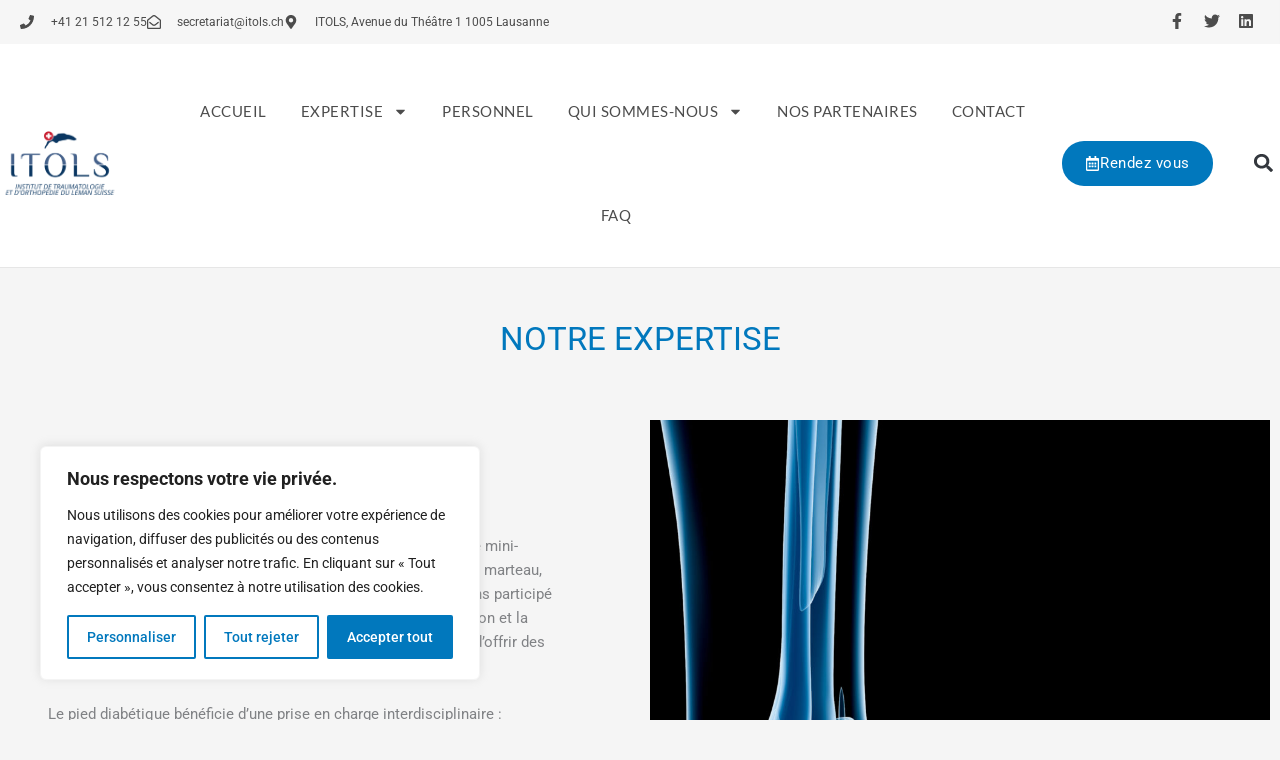

--- FILE ---
content_type: text/css
request_url: https://www.itols.ch/wp-content/uploads/elementor/css/post-2463.css?ver=1765620031
body_size: 707
content:
.elementor-2463 .elementor-element.elementor-element-9c4d83b > .elementor-container{max-width:1380px;}.elementor-2463 .elementor-element.elementor-element-9c4d83b{transition:background 0.3s, border 0.3s, border-radius 0.3s, box-shadow 0.3s;padding:0px 0px 0px 0px;}.elementor-2463 .elementor-element.elementor-element-9c4d83b > .elementor-background-overlay{transition:background 0.3s, border-radius 0.3s, opacity 0.3s;}.elementor-2463 .elementor-element.elementor-element-bdafec1 > .elementor-element-populated{border-style:solid;border-width:1px 0px 0px 0px;border-color:#E6E6E6;transition:background 0.3s, border 0.3s, border-radius 0.3s, box-shadow 0.3s;padding:1em 0em 0em 0em;}.elementor-2463 .elementor-element.elementor-element-bdafec1 > .elementor-element-populated > .elementor-background-overlay{transition:background 0.3s, border-radius 0.3s, opacity 0.3s;}.elementor-2463 .elementor-element.elementor-element-5ddc80c > .elementor-element-populated{padding:35px 35px 35px 35px;}.elementor-2463 .elementor-element.elementor-element-268b5ff > .elementor-widget-container{margin:0px 0px 0px 0px;padding:0em 9em 0em 9em;}.elementor-2463 .elementor-element.elementor-element-268b5ff{text-align:center;}.elementor-2463 .elementor-element.elementor-element-268b5ff .elementor-heading-title{font-size:33px;text-transform:uppercase;line-height:1.3em;color:#0178BD;}.elementor-2463 .elementor-element.elementor-element-9585164 > .elementor-container{max-width:1380px;}.elementor-2463 .elementor-element.elementor-element-9585164{padding:1em 0em 1em 0em;}.elementor-bc-flex-widget .elementor-2463 .elementor-element.elementor-element-ab8b81f.elementor-column .elementor-widget-wrap{align-items:center;}.elementor-2463 .elementor-element.elementor-element-ab8b81f.elementor-column.elementor-element[data-element_type="column"] > .elementor-widget-wrap.elementor-element-populated{align-content:center;align-items:center;}.elementor-2463 .elementor-element.elementor-element-54b20cb > .elementor-widget-container{padding:0em 0em 0em 2em;}.elementor-2463 .elementor-element.elementor-element-3037af1 > .elementor-widget-container{margin:0px 0px 0px 0px;padding:0em 4em 0em 2em;}.elementor-bc-flex-widget .elementor-2463 .elementor-element.elementor-element-69389be.elementor-column .elementor-widget-wrap{align-items:center;}.elementor-2463 .elementor-element.elementor-element-69389be.elementor-column.elementor-element[data-element_type="column"] > .elementor-widget-wrap.elementor-element-populated{align-content:center;align-items:center;}.elementor-2463 .elementor-element.elementor-element-bbf7f6e > .elementor-container{max-width:1380px;}.elementor-2463 .elementor-element.elementor-element-bbf7f6e{padding:1em 0em 1em 0em;}.elementor-bc-flex-widget .elementor-2463 .elementor-element.elementor-element-708dc58.elementor-column .elementor-widget-wrap{align-items:center;}.elementor-2463 .elementor-element.elementor-element-708dc58.elementor-column.elementor-element[data-element_type="column"] > .elementor-widget-wrap.elementor-element-populated{align-content:center;align-items:center;}.elementor-2463 .elementor-element.elementor-element-f00e271 > .elementor-widget-container{padding:0em 0em 0em 2em;}.elementor-2463 .elementor-element.elementor-element-ec89bf1 > .elementor-widget-container{margin:0px 0px 0px 0px;padding:0em 4em 0em 2em;}.elementor-bc-flex-widget .elementor-2463 .elementor-element.elementor-element-10d234d.elementor-column .elementor-widget-wrap{align-items:center;}.elementor-2463 .elementor-element.elementor-element-10d234d.elementor-column.elementor-element[data-element_type="column"] > .elementor-widget-wrap.elementor-element-populated{align-content:center;align-items:center;}.elementor-2463 .elementor-element.elementor-element-37e32a3 > .elementor-container{max-width:1380px;}.elementor-2463 .elementor-element.elementor-element-37e32a3{padding:1em 0em 1em 0em;}.elementor-bc-flex-widget .elementor-2463 .elementor-element.elementor-element-10ee84b.elementor-column .elementor-widget-wrap{align-items:center;}.elementor-2463 .elementor-element.elementor-element-10ee84b.elementor-column.elementor-element[data-element_type="column"] > .elementor-widget-wrap.elementor-element-populated{align-content:center;align-items:center;}.elementor-2463 .elementor-element.elementor-element-d31ffe4 > .elementor-widget-container{padding:0em 0em 0em 2em;}.elementor-2463 .elementor-element.elementor-element-3388fcf > .elementor-widget-container{margin:0px 0px 0px 0px;padding:0em 4em 0em 2em;}.elementor-bc-flex-widget .elementor-2463 .elementor-element.elementor-element-53958ee.elementor-column .elementor-widget-wrap{align-items:center;}.elementor-2463 .elementor-element.elementor-element-53958ee.elementor-column.elementor-element[data-element_type="column"] > .elementor-widget-wrap.elementor-element-populated{align-content:center;align-items:center;}.elementor-2463 .elementor-element.elementor-element-56b027d > .elementor-container{max-width:1380px;}.elementor-2463 .elementor-element.elementor-element-56b027d{padding:1em 0em 1em 0em;}.elementor-bc-flex-widget .elementor-2463 .elementor-element.elementor-element-bcbb753.elementor-column .elementor-widget-wrap{align-items:center;}.elementor-2463 .elementor-element.elementor-element-bcbb753.elementor-column.elementor-element[data-element_type="column"] > .elementor-widget-wrap.elementor-element-populated{align-content:center;align-items:center;}.elementor-2463 .elementor-element.elementor-element-6dd7dfc > .elementor-widget-container{padding:0em 0em 0em 2em;}.elementor-2463 .elementor-element.elementor-element-f93b9f6 > .elementor-widget-container{margin:0px 0px 0px 0px;padding:0em 4em 0em 2em;}.elementor-bc-flex-widget .elementor-2463 .elementor-element.elementor-element-08c0bc9.elementor-column .elementor-widget-wrap{align-items:center;}.elementor-2463 .elementor-element.elementor-element-08c0bc9.elementor-column.elementor-element[data-element_type="column"] > .elementor-widget-wrap.elementor-element-populated{align-content:center;align-items:center;}.elementor-2463 .elementor-element.elementor-element-9fe3f8b > .elementor-container{max-width:1380px;}.elementor-2463 .elementor-element.elementor-element-9fe3f8b{padding:1em 0em 1em 0em;}.elementor-bc-flex-widget .elementor-2463 .elementor-element.elementor-element-7f74e33.elementor-column .elementor-widget-wrap{align-items:center;}.elementor-2463 .elementor-element.elementor-element-7f74e33.elementor-column.elementor-element[data-element_type="column"] > .elementor-widget-wrap.elementor-element-populated{align-content:center;align-items:center;}.elementor-2463 .elementor-element.elementor-element-5f64754 > .elementor-widget-container{padding:0em 0em 0em 2em;}.elementor-2463 .elementor-element.elementor-element-f696a7e > .elementor-widget-container{margin:0px 0px 0px 0px;padding:0em 4em 0em 2em;}.elementor-bc-flex-widget .elementor-2463 .elementor-element.elementor-element-b8da446.elementor-column .elementor-widget-wrap{align-items:center;}.elementor-2463 .elementor-element.elementor-element-b8da446.elementor-column.elementor-element[data-element_type="column"] > .elementor-widget-wrap.elementor-element-populated{align-content:center;align-items:center;}@media(max-width:1024px){.elementor-2463 .elementor-element.elementor-element-5ddc80c > .elementor-element-populated{padding:10px 10px 10px 10px;}.elementor-2463 .elementor-element.elementor-element-268b5ff > .elementor-widget-container{margin:0px 0px 0px 0px;padding:0px 0px 0px 0px;}.elementor-2463 .elementor-element.elementor-element-268b5ff{text-align:center;}}@media(max-width:767px){.elementor-2463 .elementor-element.elementor-element-9c4d83b{margin-top:0px;margin-bottom:0px;padding:0em 0em 3em 0em;}.elementor-2463 .elementor-element.elementor-element-bdafec1 > .elementor-element-populated{padding:2em 0em 0em 0em;}.elementor-2463 .elementor-element.elementor-element-268b5ff > .elementor-widget-container{margin:0px 0px 0px 0px;padding:0px 0px 0px 0px;}.elementor-2463 .elementor-element.elementor-element-268b5ff{text-align:center;}.elementor-2463 .elementor-element.elementor-element-268b5ff .elementor-heading-title{font-size:24px;}.elementor-2463 .elementor-element.elementor-element-9585164{padding:0em 0em 2em 0em;}.elementor-2463 .elementor-element.elementor-element-ab8b81f > .elementor-element-populated{padding:0em 1em 0em 1em;}.elementor-2463 .elementor-element.elementor-element-54b20cb > .elementor-widget-container{padding:0px 0px 0px 0px;}.elementor-2463 .elementor-element.elementor-element-54b20cb{text-align:center;}.elementor-2463 .elementor-element.elementor-element-3037af1 > .elementor-widget-container{margin:0px 0px 0px 0px;padding:0px 0px 0px 0px;}.elementor-2463 .elementor-element.elementor-element-3037af1{text-align:center;}.elementor-2463 .elementor-element.elementor-element-bbf7f6e{padding:0em 0em 2em 0em;}.elementor-2463 .elementor-element.elementor-element-708dc58 > .elementor-element-populated{padding:0em 1em 0em 1em;}.elementor-2463 .elementor-element.elementor-element-f00e271 > .elementor-widget-container{padding:0px 0px 0px 0px;}.elementor-2463 .elementor-element.elementor-element-f00e271{text-align:center;}.elementor-2463 .elementor-element.elementor-element-ec89bf1 > .elementor-widget-container{margin:0px 0px 0px 0px;padding:0px 0px 0px 0px;}.elementor-2463 .elementor-element.elementor-element-ec89bf1{text-align:center;}.elementor-2463 .elementor-element.elementor-element-37e32a3{padding:0em 0em 2em 0em;}.elementor-2463 .elementor-element.elementor-element-10ee84b > .elementor-element-populated{padding:0em 1em 0em 1em;}.elementor-2463 .elementor-element.elementor-element-d31ffe4 > .elementor-widget-container{padding:0px 0px 0px 0px;}.elementor-2463 .elementor-element.elementor-element-d31ffe4{text-align:center;}.elementor-2463 .elementor-element.elementor-element-3388fcf > .elementor-widget-container{margin:0px 0px 0px 0px;padding:0px 0px 0px 0px;}.elementor-2463 .elementor-element.elementor-element-3388fcf{text-align:center;}.elementor-2463 .elementor-element.elementor-element-56b027d{padding:0em 0em 2em 0em;}.elementor-2463 .elementor-element.elementor-element-bcbb753 > .elementor-element-populated{padding:0em 1em 0em 1em;}.elementor-2463 .elementor-element.elementor-element-6dd7dfc > .elementor-widget-container{padding:0px 0px 0px 0px;}.elementor-2463 .elementor-element.elementor-element-6dd7dfc{text-align:center;}.elementor-2463 .elementor-element.elementor-element-f93b9f6 > .elementor-widget-container{margin:0px 0px 0px 0px;padding:0px 0px 0px 0px;}.elementor-2463 .elementor-element.elementor-element-f93b9f6{text-align:center;}.elementor-2463 .elementor-element.elementor-element-9fe3f8b{padding:0em 0em 2em 0em;}.elementor-2463 .elementor-element.elementor-element-7f74e33 > .elementor-element-populated{padding:0em 1em 0em 1em;}.elementor-2463 .elementor-element.elementor-element-5f64754 > .elementor-widget-container{padding:0px 0px 0px 0px;}.elementor-2463 .elementor-element.elementor-element-5f64754{text-align:center;}.elementor-2463 .elementor-element.elementor-element-f696a7e > .elementor-widget-container{margin:0px 0px 0px 0px;padding:0px 0px 0px 0px;}.elementor-2463 .elementor-element.elementor-element-f696a7e{text-align:center;}}

--- FILE ---
content_type: text/css
request_url: https://www.itols.ch/wp-content/uploads/elementor/css/post-1785.css?ver=1765620031
body_size: 1710
content:
.elementor-1785 .elementor-element.elementor-element-d639b55 > .elementor-container{max-width:1380px;}.elementor-1785 .elementor-element.elementor-element-d639b55{transition:background 0.3s, border 0.3s, border-radius 0.3s, box-shadow 0.3s;margin-top:0px;margin-bottom:0px;padding:0px 0px 0px 0px;}.elementor-1785 .elementor-element.elementor-element-d639b55 > .elementor-background-overlay{transition:background 0.3s, border-radius 0.3s, opacity 0.3s;}.elementor-1785 .elementor-element.elementor-element-0fbe5fb:not(.elementor-motion-effects-element-type-background) > .elementor-widget-wrap, .elementor-1785 .elementor-element.elementor-element-0fbe5fb > .elementor-widget-wrap > .elementor-motion-effects-container > .elementor-motion-effects-layer{background-color:#F6F6F6;}.elementor-bc-flex-widget .elementor-1785 .elementor-element.elementor-element-0fbe5fb.elementor-column .elementor-widget-wrap{align-items:center;}.elementor-1785 .elementor-element.elementor-element-0fbe5fb.elementor-column.elementor-element[data-element_type="column"] > .elementor-widget-wrap.elementor-element-populated{align-content:center;align-items:center;}.elementor-1785 .elementor-element.elementor-element-0fbe5fb > .elementor-element-populated{transition:background 0.3s, border 0.3s, border-radius 0.3s, box-shadow 0.3s;margin:0px 0px 0px 0px;--e-column-margin-right:0px;--e-column-margin-left:0px;padding:10px 0px 10px 20px;}.elementor-1785 .elementor-element.elementor-element-0fbe5fb > .elementor-element-populated > .elementor-background-overlay{transition:background 0.3s, border-radius 0.3s, opacity 0.3s;}.elementor-1785 .elementor-element.elementor-element-abf8b37 > .elementor-widget-container{margin:0px 0px 0px 0px;padding:0em 0em 0em 0em;}.elementor-1785 .elementor-element.elementor-element-abf8b37 .elementor-icon-list-items:not(.elementor-inline-items) .elementor-icon-list-item:not(:last-child){padding-block-end:calc(14px/2);}.elementor-1785 .elementor-element.elementor-element-abf8b37 .elementor-icon-list-items:not(.elementor-inline-items) .elementor-icon-list-item:not(:first-child){margin-block-start:calc(14px/2);}.elementor-1785 .elementor-element.elementor-element-abf8b37 .elementor-icon-list-items.elementor-inline-items .elementor-icon-list-item{margin-inline:calc(14px/2);}.elementor-1785 .elementor-element.elementor-element-abf8b37 .elementor-icon-list-items.elementor-inline-items{margin-inline:calc(-14px/2);}.elementor-1785 .elementor-element.elementor-element-abf8b37 .elementor-icon-list-items.elementor-inline-items .elementor-icon-list-item:after{inset-inline-end:calc(-14px/2);}.elementor-1785 .elementor-element.elementor-element-abf8b37 .elementor-icon-list-icon i{color:#4C4C4C;transition:color 0.3s;}.elementor-1785 .elementor-element.elementor-element-abf8b37 .elementor-icon-list-icon svg{fill:#4C4C4C;transition:fill 0.3s;}.elementor-1785 .elementor-element.elementor-element-abf8b37{--e-icon-list-icon-size:14px;--icon-vertical-offset:0px;}.elementor-1785 .elementor-element.elementor-element-abf8b37 .elementor-icon-list-icon{padding-inline-end:8px;}.elementor-1785 .elementor-element.elementor-element-abf8b37 .elementor-icon-list-item > .elementor-icon-list-text, .elementor-1785 .elementor-element.elementor-element-abf8b37 .elementor-icon-list-item > a{font-size:12px;font-weight:400;}.elementor-1785 .elementor-element.elementor-element-abf8b37 .elementor-icon-list-text{color:#4C4C4C;transition:color 0.3s;}.elementor-1785 .elementor-element.elementor-element-8bf85ea:not(.elementor-motion-effects-element-type-background) > .elementor-widget-wrap, .elementor-1785 .elementor-element.elementor-element-8bf85ea > .elementor-widget-wrap > .elementor-motion-effects-container > .elementor-motion-effects-layer{background-color:#F6F6F6;}.elementor-bc-flex-widget .elementor-1785 .elementor-element.elementor-element-8bf85ea.elementor-column .elementor-widget-wrap{align-items:center;}.elementor-1785 .elementor-element.elementor-element-8bf85ea.elementor-column.elementor-element[data-element_type="column"] > .elementor-widget-wrap.elementor-element-populated{align-content:center;align-items:center;}.elementor-1785 .elementor-element.elementor-element-8bf85ea > .elementor-element-populated{transition:background 0.3s, border 0.3s, border-radius 0.3s, box-shadow 0.3s;margin:0px 0px 0px 0px;--e-column-margin-right:0px;--e-column-margin-left:0px;padding:0px 20px 0px 0px;}.elementor-1785 .elementor-element.elementor-element-8bf85ea > .elementor-element-populated > .elementor-background-overlay{transition:background 0.3s, border-radius 0.3s, opacity 0.3s;}.elementor-1785 .elementor-element.elementor-element-e7c6e5c{--grid-template-columns:repeat(0, auto);--icon-size:16px;--grid-column-gap:5px;--grid-row-gap:0px;}.elementor-1785 .elementor-element.elementor-element-e7c6e5c .elementor-widget-container{text-align:right;}.elementor-1785 .elementor-element.elementor-element-e7c6e5c > .elementor-widget-container{margin:0px 0px 0px 0px;}.elementor-1785 .elementor-element.elementor-element-e7c6e5c .elementor-social-icon{background-color:#3E3E3E00;--icon-padding:0.3em;}.elementor-1785 .elementor-element.elementor-element-e7c6e5c .elementor-social-icon i{color:#4C4C4C;}.elementor-1785 .elementor-element.elementor-element-e7c6e5c .elementor-social-icon svg{fill:#4C4C4C;}.elementor-1785 .elementor-element.elementor-element-e7c6e5c .elementor-social-icon:hover i{color:#0178BD;}.elementor-1785 .elementor-element.elementor-element-e7c6e5c .elementor-social-icon:hover svg{fill:#0178BD;}.elementor-1785 .elementor-element.elementor-element-58773ac6 > .elementor-container > .elementor-column > .elementor-widget-wrap{align-content:center;align-items:center;}.elementor-1785 .elementor-element.elementor-element-58773ac6:not(.elementor-motion-effects-element-type-background), .elementor-1785 .elementor-element.elementor-element-58773ac6 > .elementor-motion-effects-container > .elementor-motion-effects-layer{background-color:#ffffff;}.elementor-1785 .elementor-element.elementor-element-58773ac6 > .elementor-container{max-width:1330px;}.elementor-1785 .elementor-element.elementor-element-58773ac6{transition:background 0.3s, border 0.3s, border-radius 0.3s, box-shadow 0.3s;padding:1em 0em 0em 0em;z-index:1;}.elementor-1785 .elementor-element.elementor-element-58773ac6 > .elementor-background-overlay{transition:background 0.3s, border-radius 0.3s, opacity 0.3s;}.elementor-1785 .elementor-element.elementor-element-d8357ba > .elementor-element-populated{padding:0em 0em 0em 0em;}.elementor-1785 .elementor-element.elementor-element-20baac31{text-align:left;}.elementor-1785 .elementor-element.elementor-element-20baac31 img{width:120px;}.elementor-1785 .elementor-element.elementor-element-7d2c82a7 > .elementor-element-populated{margin:0px 0px 0px 0px;--e-column-margin-right:0px;--e-column-margin-left:0px;padding:0em 0em 0em 0em;}.elementor-1785 .elementor-element.elementor-element-4f16590e .elementor-menu-toggle{margin-left:auto;background-color:rgba(0,0,0,0);border-width:0px;border-radius:0px;}.elementor-1785 .elementor-element.elementor-element-4f16590e .elementor-nav-menu .elementor-item{font-family:"Lato", Sans-serif;font-size:15px;font-weight:400;text-transform:uppercase;letter-spacing:0.5px;}.elementor-1785 .elementor-element.elementor-element-4f16590e .elementor-nav-menu--main .elementor-item{color:#4C4C4C;fill:#4C4C4C;padding-left:14px;padding-right:14px;padding-top:42px;padding-bottom:42px;}.elementor-1785 .elementor-element.elementor-element-4f16590e .elementor-nav-menu--main .elementor-item:hover,
					.elementor-1785 .elementor-element.elementor-element-4f16590e .elementor-nav-menu--main .elementor-item.elementor-item-active,
					.elementor-1785 .elementor-element.elementor-element-4f16590e .elementor-nav-menu--main .elementor-item.highlighted,
					.elementor-1785 .elementor-element.elementor-element-4f16590e .elementor-nav-menu--main .elementor-item:focus{color:#0178BD;fill:#0178BD;}.elementor-1785 .elementor-element.elementor-element-4f16590e .elementor-nav-menu--main:not(.e--pointer-framed) .elementor-item:before,
					.elementor-1785 .elementor-element.elementor-element-4f16590e .elementor-nav-menu--main:not(.e--pointer-framed) .elementor-item:after{background-color:#0178BD;}.elementor-1785 .elementor-element.elementor-element-4f16590e .e--pointer-framed .elementor-item:before,
					.elementor-1785 .elementor-element.elementor-element-4f16590e .e--pointer-framed .elementor-item:after{border-color:#0178BD;}.elementor-1785 .elementor-element.elementor-element-4f16590e .elementor-nav-menu--main .elementor-item.elementor-item-active{color:#0178BD;}.elementor-1785 .elementor-element.elementor-element-4f16590e .elementor-nav-menu--main:not(.e--pointer-framed) .elementor-item.elementor-item-active:before,
					.elementor-1785 .elementor-element.elementor-element-4f16590e .elementor-nav-menu--main:not(.e--pointer-framed) .elementor-item.elementor-item-active:after{background-color:#0178BD;}.elementor-1785 .elementor-element.elementor-element-4f16590e .e--pointer-framed .elementor-item.elementor-item-active:before,
					.elementor-1785 .elementor-element.elementor-element-4f16590e .e--pointer-framed .elementor-item.elementor-item-active:after{border-color:#0178BD;}.elementor-1785 .elementor-element.elementor-element-4f16590e .e--pointer-framed .elementor-item:before{border-width:5px;}.elementor-1785 .elementor-element.elementor-element-4f16590e .e--pointer-framed.e--animation-draw .elementor-item:before{border-width:0 0 5px 5px;}.elementor-1785 .elementor-element.elementor-element-4f16590e .e--pointer-framed.e--animation-draw .elementor-item:after{border-width:5px 5px 0 0;}.elementor-1785 .elementor-element.elementor-element-4f16590e .e--pointer-framed.e--animation-corners .elementor-item:before{border-width:5px 0 0 5px;}.elementor-1785 .elementor-element.elementor-element-4f16590e .e--pointer-framed.e--animation-corners .elementor-item:after{border-width:0 5px 5px 0;}.elementor-1785 .elementor-element.elementor-element-4f16590e .e--pointer-underline .elementor-item:after,
					 .elementor-1785 .elementor-element.elementor-element-4f16590e .e--pointer-overline .elementor-item:before,
					 .elementor-1785 .elementor-element.elementor-element-4f16590e .e--pointer-double-line .elementor-item:before,
					 .elementor-1785 .elementor-element.elementor-element-4f16590e .e--pointer-double-line .elementor-item:after{height:5px;}.elementor-1785 .elementor-element.elementor-element-4f16590e{--e-nav-menu-horizontal-menu-item-margin:calc( 6px / 2 );--nav-menu-icon-size:30px;}.elementor-1785 .elementor-element.elementor-element-4f16590e .elementor-nav-menu--main:not(.elementor-nav-menu--layout-horizontal) .elementor-nav-menu > li:not(:last-child){margin-bottom:6px;}.elementor-1785 .elementor-element.elementor-element-4f16590e .elementor-nav-menu--dropdown a, .elementor-1785 .elementor-element.elementor-element-4f16590e .elementor-menu-toggle{color:#0178BD;fill:#0178BD;}.elementor-1785 .elementor-element.elementor-element-4f16590e .elementor-nav-menu--dropdown{background-color:#F8F8F8;}.elementor-1785 .elementor-element.elementor-element-4f16590e .elementor-nav-menu--dropdown a:hover,
					.elementor-1785 .elementor-element.elementor-element-4f16590e .elementor-nav-menu--dropdown a:focus,
					.elementor-1785 .elementor-element.elementor-element-4f16590e .elementor-nav-menu--dropdown a.elementor-item-active,
					.elementor-1785 .elementor-element.elementor-element-4f16590e .elementor-nav-menu--dropdown a.highlighted,
					.elementor-1785 .elementor-element.elementor-element-4f16590e .elementor-menu-toggle:hover,
					.elementor-1785 .elementor-element.elementor-element-4f16590e .elementor-menu-toggle:focus{color:#FFFFFF;}.elementor-1785 .elementor-element.elementor-element-4f16590e .elementor-nav-menu--dropdown a:hover,
					.elementor-1785 .elementor-element.elementor-element-4f16590e .elementor-nav-menu--dropdown a:focus,
					.elementor-1785 .elementor-element.elementor-element-4f16590e .elementor-nav-menu--dropdown a.elementor-item-active,
					.elementor-1785 .elementor-element.elementor-element-4f16590e .elementor-nav-menu--dropdown a.highlighted{background-color:#0178BD;}.elementor-1785 .elementor-element.elementor-element-4f16590e .elementor-nav-menu--dropdown a.elementor-item-active{color:#FFFFFF;background-color:#999D9F;}.elementor-1785 .elementor-element.elementor-element-4f16590e .elementor-nav-menu--dropdown .elementor-item, .elementor-1785 .elementor-element.elementor-element-4f16590e .elementor-nav-menu--dropdown  .elementor-sub-item{font-size:15px;}.elementor-1785 .elementor-element.elementor-element-4f16590e div.elementor-menu-toggle{color:#0178BD;}.elementor-1785 .elementor-element.elementor-element-4f16590e div.elementor-menu-toggle svg{fill:#0178BD;}.elementor-1785 .elementor-element.elementor-element-4f16590e div.elementor-menu-toggle:hover, .elementor-1785 .elementor-element.elementor-element-4f16590e div.elementor-menu-toggle:focus{color:#0178BD;}.elementor-1785 .elementor-element.elementor-element-4f16590e div.elementor-menu-toggle:hover svg, .elementor-1785 .elementor-element.elementor-element-4f16590e div.elementor-menu-toggle:focus svg{fill:#0178BD;}.elementor-1785 .elementor-element.elementor-element-7983e28 .elementor-button{background-color:#0178BD;font-size:15px;font-weight:400;letter-spacing:0.5px;fill:#FFFFFF;color:#FFFFFF;border-radius:40px 40px 40px 40px;padding:15px 23px 15px 23px;}.elementor-1785 .elementor-element.elementor-element-7983e28 .elementor-button:hover, .elementor-1785 .elementor-element.elementor-element-7983e28 .elementor-button:focus{background-color:#F8F8F8;color:#0178BD;}.elementor-1785 .elementor-element.elementor-element-7983e28 .elementor-button-content-wrapper{flex-direction:row;}.elementor-1785 .elementor-element.elementor-element-7983e28 .elementor-button .elementor-button-content-wrapper{gap:11px;}.elementor-1785 .elementor-element.elementor-element-7983e28 .elementor-button:hover svg, .elementor-1785 .elementor-element.elementor-element-7983e28 .elementor-button:focus svg{fill:#0178BD;}.elementor-1785 .elementor-element.elementor-element-3bf5516 .elementor-search-form{text-align:right;}.elementor-1785 .elementor-element.elementor-element-3bf5516 .elementor-search-form__toggle{--e-search-form-toggle-size:33px;--e-search-form-toggle-background-color:#02010100;}.elementor-1785 .elementor-element.elementor-element-3bf5516:not(.elementor-search-form--skin-full_screen) .elementor-search-form__container{border-radius:3px;}.elementor-1785 .elementor-element.elementor-element-3bf5516.elementor-search-form--skin-full_screen input[type="search"].elementor-search-form__input{border-radius:3px;}@media(min-width:768px){.elementor-1785 .elementor-element.elementor-element-0fbe5fb{width:78.549%;}.elementor-1785 .elementor-element.elementor-element-8bf85ea{width:21.379%;}.elementor-1785 .elementor-element.elementor-element-d8357ba{width:13%;}.elementor-1785 .elementor-element.elementor-element-7d2c82a7{width:70%;}.elementor-1785 .elementor-element.elementor-element-2ac478d5{width:14%;}.elementor-1785 .elementor-element.elementor-element-a52c124{width:3%;}}@media(max-width:1024px) and (min-width:768px){.elementor-1785 .elementor-element.elementor-element-d8357ba{width:25%;}.elementor-1785 .elementor-element.elementor-element-7d2c82a7{width:45%;}.elementor-1785 .elementor-element.elementor-element-2ac478d5{width:25%;}.elementor-1785 .elementor-element.elementor-element-a52c124{width:5%;}}@media(max-width:1024px){.elementor-1785 .elementor-element.elementor-element-58773ac6{padding:30px 20px 30px 20px;}.elementor-1785 .elementor-element.elementor-element-20baac31{text-align:left;}.elementor-1785 .elementor-element.elementor-element-7d2c82a7 > .elementor-element-populated{margin:0px 0px 0px 0px;--e-column-margin-right:0px;--e-column-margin-left:0px;}.elementor-1785 .elementor-element.elementor-element-4f16590e .elementor-nav-menu .elementor-item{font-size:13px;}.elementor-1785 .elementor-element.elementor-element-4f16590e{--e-nav-menu-horizontal-menu-item-margin:calc( 0px / 2 );}.elementor-1785 .elementor-element.elementor-element-4f16590e .elementor-nav-menu--main:not(.elementor-nav-menu--layout-horizontal) .elementor-nav-menu > li:not(:last-child){margin-bottom:0px;}}@media(max-width:767px){.elementor-bc-flex-widget .elementor-1785 .elementor-element.elementor-element-0fbe5fb.elementor-column .elementor-widget-wrap{align-items:center;}.elementor-1785 .elementor-element.elementor-element-0fbe5fb.elementor-column.elementor-element[data-element_type="column"] > .elementor-widget-wrap.elementor-element-populated{align-content:center;align-items:center;}.elementor-1785 .elementor-element.elementor-element-0fbe5fb > .elementor-element-populated{margin:0px 0px 0px 0px;--e-column-margin-right:0px;--e-column-margin-left:0px;padding:10px 0px 0px 0px;}.elementor-1785 .elementor-element.elementor-element-58773ac6{padding:20px 20px 20px 20px;}.elementor-1785 .elementor-element.elementor-element-d8357ba{width:50%;}.elementor-1785 .elementor-element.elementor-element-d8357ba > .elementor-element-populated{margin:0px 0px 0px 0px;--e-column-margin-right:0px;--e-column-margin-left:0px;}.elementor-1785 .elementor-element.elementor-element-20baac31{text-align:left;}.elementor-1785 .elementor-element.elementor-element-20baac31 img{width:80px;}.elementor-1785 .elementor-element.elementor-element-7d2c82a7{width:50%;}.elementor-1785 .elementor-element.elementor-element-7d2c82a7 > .elementor-element-populated{margin:0px 0px 0px 0px;--e-column-margin-right:0px;--e-column-margin-left:0px;}.elementor-1785 .elementor-element.elementor-element-4f16590e .elementor-nav-menu--main > .elementor-nav-menu > li > .elementor-nav-menu--dropdown, .elementor-1785 .elementor-element.elementor-element-4f16590e .elementor-nav-menu__container.elementor-nav-menu--dropdown{margin-top:18px !important;}.elementor-1785 .elementor-element.elementor-element-4f16590e{--nav-menu-icon-size:26px;}.elementor-1785 .elementor-element.elementor-element-4f16590e .elementor-menu-toggle{border-width:0px;}.elementor-1785 .elementor-element.elementor-element-2ac478d5{width:100%;}.elementor-1785 .elementor-element.elementor-element-a52c124{width:100%;}}

--- FILE ---
content_type: text/css
request_url: https://www.itols.ch/wp-content/uploads/elementor/css/post-1227.css?ver=1765620031
body_size: 949
content:
.elementor-1227 .elementor-element.elementor-element-2b55601:not(.elementor-motion-effects-element-type-background), .elementor-1227 .elementor-element.elementor-element-2b55601 > .elementor-motion-effects-container > .elementor-motion-effects-layer{background-color:#0178BD;}.elementor-1227 .elementor-element.elementor-element-2b55601 > .elementor-container{max-width:1380px;}.elementor-1227 .elementor-element.elementor-element-2b55601 > .elementor-background-overlay{opacity:0;transition:background 0.3s, border-radius 0.3s, opacity 0.3s;}.elementor-1227 .elementor-element.elementor-element-2b55601{transition:background 0.3s, border 0.3s, border-radius 0.3s, box-shadow 0.3s;padding:90px 0px 50px 0px;}.elementor-1227 .elementor-element.elementor-element-655f3492 > .elementor-element-populated{margin:0% 0% 0% 0%;--e-column-margin-right:0%;--e-column-margin-left:0%;padding:0px 0px 0px 0px;}.elementor-1227 .elementor-element.elementor-element-c091537 .elementor-heading-title{font-size:16px;font-weight:600;text-transform:uppercase;letter-spacing:1px;color:#FFFFFF;}.elementor-1227 .elementor-element.elementor-element-e32a975 > .elementor-widget-container{padding:2em 0em 0em 0em;}.elementor-1227 .elementor-element.elementor-element-e32a975 .elementor-icon-list-items:not(.elementor-inline-items) .elementor-icon-list-item:not(:last-child){padding-block-end:calc(11px/2);}.elementor-1227 .elementor-element.elementor-element-e32a975 .elementor-icon-list-items:not(.elementor-inline-items) .elementor-icon-list-item:not(:first-child){margin-block-start:calc(11px/2);}.elementor-1227 .elementor-element.elementor-element-e32a975 .elementor-icon-list-items.elementor-inline-items .elementor-icon-list-item{margin-inline:calc(11px/2);}.elementor-1227 .elementor-element.elementor-element-e32a975 .elementor-icon-list-items.elementor-inline-items{margin-inline:calc(-11px/2);}.elementor-1227 .elementor-element.elementor-element-e32a975 .elementor-icon-list-items.elementor-inline-items .elementor-icon-list-item:after{inset-inline-end:calc(-11px/2);}.elementor-1227 .elementor-element.elementor-element-e32a975 .elementor-icon-list-icon i{color:#E1E8F1;transition:color 0.3s;}.elementor-1227 .elementor-element.elementor-element-e32a975 .elementor-icon-list-icon svg{fill:#E1E8F1;transition:fill 0.3s;}.elementor-1227 .elementor-element.elementor-element-e32a975{--e-icon-list-icon-size:14px;--icon-vertical-offset:0px;}.elementor-1227 .elementor-element.elementor-element-e32a975 .elementor-icon-list-icon{padding-inline-end:8px;}.elementor-1227 .elementor-element.elementor-element-e32a975 .elementor-icon-list-item > .elementor-icon-list-text, .elementor-1227 .elementor-element.elementor-element-e32a975 .elementor-icon-list-item > a{font-size:14px;font-weight:400;}.elementor-1227 .elementor-element.elementor-element-e32a975 .elementor-icon-list-text{color:#FFFFFF;transition:color 0.3s;}.elementor-1227 .elementor-element.elementor-element-11ef10de > .elementor-element-populated{margin:0px 0px 0px 0px;--e-column-margin-right:0px;--e-column-margin-left:0px;padding:0em 0em 0em 5em;}.elementor-1227 .elementor-element.elementor-element-61e25468 .elementor-heading-title{font-size:16px;font-weight:600;text-transform:uppercase;letter-spacing:1px;color:#FFFFFF;}.elementor-1227 .elementor-element.elementor-element-63df71ae{margin-top:30px;margin-bottom:0px;}.elementor-1227 .elementor-element.elementor-element-4f3fe4b3 .elementor-icon-list-items:not(.elementor-inline-items) .elementor-icon-list-item:not(:last-child){padding-block-end:calc(8px/2);}.elementor-1227 .elementor-element.elementor-element-4f3fe4b3 .elementor-icon-list-items:not(.elementor-inline-items) .elementor-icon-list-item:not(:first-child){margin-block-start:calc(8px/2);}.elementor-1227 .elementor-element.elementor-element-4f3fe4b3 .elementor-icon-list-items.elementor-inline-items .elementor-icon-list-item{margin-inline:calc(8px/2);}.elementor-1227 .elementor-element.elementor-element-4f3fe4b3 .elementor-icon-list-items.elementor-inline-items{margin-inline:calc(-8px/2);}.elementor-1227 .elementor-element.elementor-element-4f3fe4b3 .elementor-icon-list-items.elementor-inline-items .elementor-icon-list-item:after{inset-inline-end:calc(-8px/2);}.elementor-1227 .elementor-element.elementor-element-4f3fe4b3 .elementor-icon-list-icon i{color:#FFFFFF;transition:color 0.3s;}.elementor-1227 .elementor-element.elementor-element-4f3fe4b3 .elementor-icon-list-icon svg{fill:#FFFFFF;transition:fill 0.3s;}.elementor-1227 .elementor-element.elementor-element-4f3fe4b3{--e-icon-list-icon-size:13px;--icon-vertical-offset:0px;}.elementor-1227 .elementor-element.elementor-element-4f3fe4b3 .elementor-icon-list-icon{padding-inline-end:9px;}.elementor-1227 .elementor-element.elementor-element-4f3fe4b3 .elementor-icon-list-item > .elementor-icon-list-text, .elementor-1227 .elementor-element.elementor-element-4f3fe4b3 .elementor-icon-list-item > a{font-size:13px;font-weight:normal;text-transform:uppercase;}.elementor-1227 .elementor-element.elementor-element-4f3fe4b3 .elementor-icon-list-text{color:#FFFFFF;transition:color 0.3s;}.elementor-1227 .elementor-element.elementor-element-4f3fe4b3 .elementor-icon-list-item:hover .elementor-icon-list-text{color:#E1E8F1;}.elementor-1227 .elementor-element.elementor-element-08ad6b2 > .elementor-element-populated{margin:0px 0px 0px 0px;--e-column-margin-right:0px;--e-column-margin-left:0px;padding:0em 0em 0em 5em;}.elementor-1227 .elementor-element.elementor-element-03e1fcf .elementor-heading-title{font-size:16px;font-weight:600;text-transform:uppercase;letter-spacing:1px;color:#FFFFFF;}.elementor-1227 .elementor-element.elementor-element-879c3d1{margin-top:30px;margin-bottom:0px;}.elementor-1227 .elementor-element.elementor-element-84e50f1 .elementor-icon-list-items:not(.elementor-inline-items) .elementor-icon-list-item:not(:last-child){padding-block-end:calc(8px/2);}.elementor-1227 .elementor-element.elementor-element-84e50f1 .elementor-icon-list-items:not(.elementor-inline-items) .elementor-icon-list-item:not(:first-child){margin-block-start:calc(8px/2);}.elementor-1227 .elementor-element.elementor-element-84e50f1 .elementor-icon-list-items.elementor-inline-items .elementor-icon-list-item{margin-inline:calc(8px/2);}.elementor-1227 .elementor-element.elementor-element-84e50f1 .elementor-icon-list-items.elementor-inline-items{margin-inline:calc(-8px/2);}.elementor-1227 .elementor-element.elementor-element-84e50f1 .elementor-icon-list-items.elementor-inline-items .elementor-icon-list-item:after{inset-inline-end:calc(-8px/2);}.elementor-1227 .elementor-element.elementor-element-84e50f1 .elementor-icon-list-icon i{color:#FFFFFF;transition:color 0.3s;}.elementor-1227 .elementor-element.elementor-element-84e50f1 .elementor-icon-list-icon svg{fill:#FFFFFF;transition:fill 0.3s;}.elementor-1227 .elementor-element.elementor-element-84e50f1{--e-icon-list-icon-size:13px;--icon-vertical-offset:0px;}.elementor-1227 .elementor-element.elementor-element-84e50f1 .elementor-icon-list-icon{padding-inline-end:9px;}.elementor-1227 .elementor-element.elementor-element-84e50f1 .elementor-icon-list-item > .elementor-icon-list-text, .elementor-1227 .elementor-element.elementor-element-84e50f1 .elementor-icon-list-item > a{font-size:13px;font-weight:normal;text-transform:uppercase;}.elementor-1227 .elementor-element.elementor-element-84e50f1 .elementor-icon-list-text{color:#FFFFFF;transition:color 0.3s;}.elementor-1227 .elementor-element.elementor-element-84e50f1 .elementor-icon-list-item:hover .elementor-icon-list-text{color:#E1E8F1;}.elementor-1227 .elementor-element.elementor-element-58ba854f > .elementor-container > .elementor-column > .elementor-widget-wrap{align-content:center;align-items:center;}.elementor-1227 .elementor-element.elementor-element-58ba854f:not(.elementor-motion-effects-element-type-background), .elementor-1227 .elementor-element.elementor-element-58ba854f > .elementor-motion-effects-container > .elementor-motion-effects-layer{background-color:#F6F6F8;}.elementor-1227 .elementor-element.elementor-element-58ba854f > .elementor-container{max-width:1380px;min-height:50px;}.elementor-1227 .elementor-element.elementor-element-58ba854f{transition:background 0.3s, border 0.3s, border-radius 0.3s, box-shadow 0.3s;}.elementor-1227 .elementor-element.elementor-element-58ba854f > .elementor-background-overlay{transition:background 0.3s, border-radius 0.3s, opacity 0.3s;}.elementor-1227 .elementor-element.elementor-element-40444475{text-align:left;}.elementor-1227 .elementor-element.elementor-element-40444475 .elementor-heading-title{font-size:12px;font-weight:300;text-transform:uppercase;color:#7a7a7a;}.elementor-1227 .elementor-element.elementor-element-7dfb3dd7{text-align:right;}.elementor-1227 .elementor-element.elementor-element-7dfb3dd7 .elementor-heading-title{font-size:12px;font-weight:300;text-transform:uppercase;color:#7a7a7a;}@media(max-width:1024px) and (min-width:768px){.elementor-1227 .elementor-element.elementor-element-655f3492{width:33%;}.elementor-1227 .elementor-element.elementor-element-11ef10de{width:33%;}.elementor-1227 .elementor-element.elementor-element-08ad6b2{width:33%;}}@media(max-width:1024px){.elementor-1227 .elementor-element.elementor-element-2b55601{padding:30px 20px 30px 20px;}.elementor-1227 .elementor-element.elementor-element-655f3492 > .elementor-element-populated{margin:0% 10% 0% 0%;--e-column-margin-right:10%;--e-column-margin-left:0%;}.elementor-1227 .elementor-element.elementor-element-4f3fe4b3 .elementor-icon-list-item > .elementor-icon-list-text, .elementor-1227 .elementor-element.elementor-element-4f3fe4b3 .elementor-icon-list-item > a{font-size:13px;}.elementor-1227 .elementor-element.elementor-element-84e50f1 .elementor-icon-list-item > .elementor-icon-list-text, .elementor-1227 .elementor-element.elementor-element-84e50f1 .elementor-icon-list-item > a{font-size:13px;}.elementor-1227 .elementor-element.elementor-element-58ba854f{padding:5px 20px 5px 20px;}}@media(max-width:767px){.elementor-1227 .elementor-element.elementor-element-2b55601{padding:60px 20px 30px 20px;}.elementor-1227 .elementor-element.elementor-element-655f3492{width:100%;}.elementor-1227 .elementor-element.elementor-element-655f3492 > .elementor-element-populated{margin:0px 0px 0px 0px;--e-column-margin-right:0px;--e-column-margin-left:0px;padding:0px 0px 0px 0px;}.elementor-1227 .elementor-element.elementor-element-11ef10de{width:100%;}.elementor-1227 .elementor-element.elementor-element-11ef10de > .elementor-element-populated{margin:30px 0px 0px 0px;--e-column-margin-right:0px;--e-column-margin-left:0px;padding:0px 0px 0px 0px;}.elementor-1227 .elementor-element.elementor-element-8ec3862{width:50%;}.elementor-1227 .elementor-element.elementor-element-08ad6b2{width:100%;}.elementor-1227 .elementor-element.elementor-element-08ad6b2 > .elementor-element-populated{margin:30px 0px 0px 0px;--e-column-margin-right:0px;--e-column-margin-left:0px;padding:0px 0px 0px 0px;}.elementor-1227 .elementor-element.elementor-element-8be2f21{width:50%;}.elementor-1227 .elementor-element.elementor-element-40444475{text-align:center;}.elementor-1227 .elementor-element.elementor-element-7dfb3dd7{text-align:center;}}

--- FILE ---
content_type: text/css
request_url: https://www.itols.ch/wp-content/themes/astra-child/style.css?ver=6.9
body_size: 76
content:
/*
Theme Name:   Astra Child
Description:  Astra child theme for ITOLS
Author:       Alba IT (CMA)
Author URL:   https://www.alba-it.ch
Template:     astra
Version:      1.0
Text Domain:  astrachild
*/

/* Hide the authors in posts */
div .entry-meta {
    display: none;
}